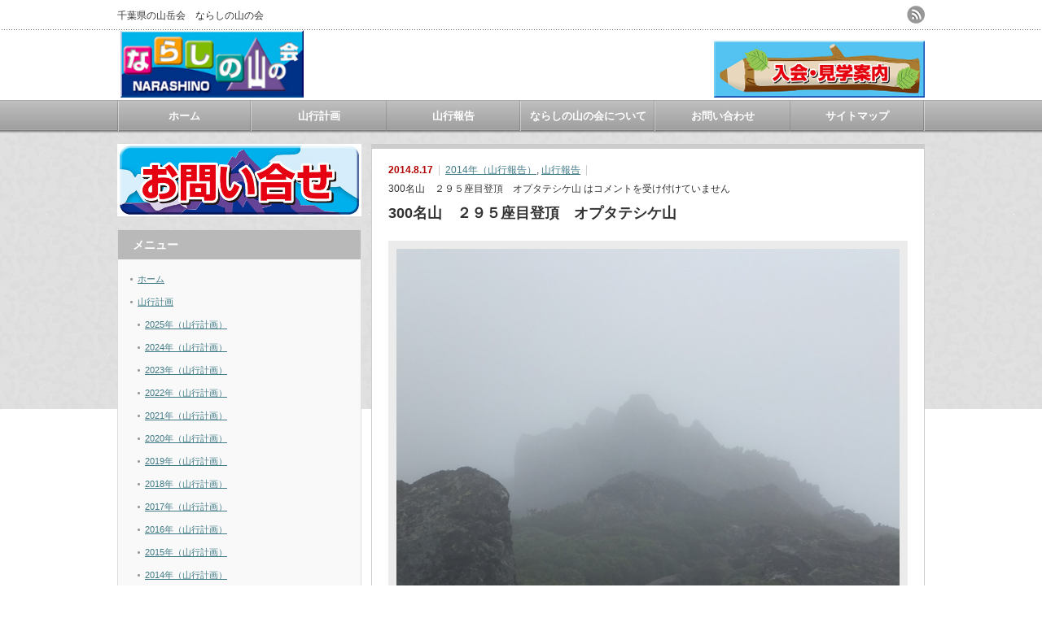

--- FILE ---
content_type: text/html; charset=UTF-8
request_url: https://narashinoyamanokai.jp/?p=1781
body_size: 49035
content:
<!DOCTYPE html PUBLIC "-//W3C//DTD XHTML 1.1//EN" "http://www.w3.org/TR/xhtml11/DTD/xhtml11.dtd">
<!--[if lt IE 9]><html xmlns="http://www.w3.org/1999/xhtml" class="ie"><![endif]-->
<!--[if (gt IE 9)|!(IE)]><!--><html xmlns="http://www.w3.org/1999/xhtml"><!--<![endif]-->
<head profile="http://gmpg.org/xfn/11">
<meta http-equiv="Content-Type" content="text/html; charset=UTF-8" />
<meta http-equiv="X-UA-Compatible" content="IE=edge,chrome=1" />
<meta name="viewport" content="width=device-width,initial-scale=1.0" />
<title>300名山　２９５座目登頂　オプタテシケ山 | ならしの山の会</title>
<meta name="description" content="3時に野営場を出発して、帰ったのは15時を過ぎていました。主稜線は天気が悪くて、視界はありませんでしたが、晴れていると大雪連峰が素晴らしい展望のはずです。 　美瑛の白金野営場を3：00に一番で出発しました。" />
<link rel="alternate" type="application/rss+xml" title="ならしの山の会 RSS Feed" href="https://narashinoyamanokai.jp/?feed=rss2" />
<link rel="alternate" type="application/atom+xml" title="ならしの山の会 Atom Feed" href="https://narashinoyamanokai.jp/?feed=atom" /> 
<link rel="pingback" href="https://narashinoyamanokai.jp/blog/xmlrpc.php" />


 
<link rel='dns-prefetch' href='//s.w.org' />
		<script type="text/javascript">
			window._wpemojiSettings = {"baseUrl":"https:\/\/s.w.org\/images\/core\/emoji\/11\/72x72\/","ext":".png","svgUrl":"https:\/\/s.w.org\/images\/core\/emoji\/11\/svg\/","svgExt":".svg","source":{"concatemoji":"https:\/\/narashinoyamanokai.jp\/blog\/wp-includes\/js\/wp-emoji-release.min.js?ver=4.9.26"}};
			!function(e,a,t){var n,r,o,i=a.createElement("canvas"),p=i.getContext&&i.getContext("2d");function s(e,t){var a=String.fromCharCode;p.clearRect(0,0,i.width,i.height),p.fillText(a.apply(this,e),0,0);e=i.toDataURL();return p.clearRect(0,0,i.width,i.height),p.fillText(a.apply(this,t),0,0),e===i.toDataURL()}function c(e){var t=a.createElement("script");t.src=e,t.defer=t.type="text/javascript",a.getElementsByTagName("head")[0].appendChild(t)}for(o=Array("flag","emoji"),t.supports={everything:!0,everythingExceptFlag:!0},r=0;r<o.length;r++)t.supports[o[r]]=function(e){if(!p||!p.fillText)return!1;switch(p.textBaseline="top",p.font="600 32px Arial",e){case"flag":return s([55356,56826,55356,56819],[55356,56826,8203,55356,56819])?!1:!s([55356,57332,56128,56423,56128,56418,56128,56421,56128,56430,56128,56423,56128,56447],[55356,57332,8203,56128,56423,8203,56128,56418,8203,56128,56421,8203,56128,56430,8203,56128,56423,8203,56128,56447]);case"emoji":return!s([55358,56760,9792,65039],[55358,56760,8203,9792,65039])}return!1}(o[r]),t.supports.everything=t.supports.everything&&t.supports[o[r]],"flag"!==o[r]&&(t.supports.everythingExceptFlag=t.supports.everythingExceptFlag&&t.supports[o[r]]);t.supports.everythingExceptFlag=t.supports.everythingExceptFlag&&!t.supports.flag,t.DOMReady=!1,t.readyCallback=function(){t.DOMReady=!0},t.supports.everything||(n=function(){t.readyCallback()},a.addEventListener?(a.addEventListener("DOMContentLoaded",n,!1),e.addEventListener("load",n,!1)):(e.attachEvent("onload",n),a.attachEvent("onreadystatechange",function(){"complete"===a.readyState&&t.readyCallback()})),(n=t.source||{}).concatemoji?c(n.concatemoji):n.wpemoji&&n.twemoji&&(c(n.twemoji),c(n.wpemoji)))}(window,document,window._wpemojiSettings);
		</script>
		<style type="text/css">
img.wp-smiley,
img.emoji {
	display: inline !important;
	border: none !important;
	box-shadow: none !important;
	height: 1em !important;
	width: 1em !important;
	margin: 0 .07em !important;
	vertical-align: -0.1em !important;
	background: none !important;
	padding: 0 !important;
}
</style>
<link rel='stylesheet' id='contact-form-7-css'  href='https://narashinoyamanokai.jp/blog/wp-content/plugins/contact-form-7/includes/css/styles.css?ver=5.1.5' type='text/css' media='all' />
<script type='text/javascript' src='https://narashinoyamanokai.jp/blog/wp-includes/js/jquery/jquery.js?ver=1.12.4'></script>
<script type='text/javascript' src='https://narashinoyamanokai.jp/blog/wp-includes/js/jquery/jquery-migrate.min.js?ver=1.4.1'></script>
<link rel='https://api.w.org/' href='https://narashinoyamanokai.jp/index.php?rest_route=/' />
<link rel='prev' title='みずがき（瑞牆）山南壁' href='https://narashinoyamanokai.jp/?p=1758' />
<link rel='next' title='例会情報（8/20）' href='https://narashinoyamanokai.jp/?p=1800' />
<link rel="canonical" href="https://narashinoyamanokai.jp/?p=1781" />
<link rel='shortlink' href='https://narashinoyamanokai.jp/?p=1781' />
<link rel="alternate" type="application/json+oembed" href="https://narashinoyamanokai.jp/index.php?rest_route=%2Foembed%2F1.0%2Fembed&#038;url=https%3A%2F%2Fnarashinoyamanokai.jp%2F%3Fp%3D1781" />
<link rel="alternate" type="text/xml+oembed" href="https://narashinoyamanokai.jp/index.php?rest_route=%2Foembed%2F1.0%2Fembed&#038;url=https%3A%2F%2Fnarashinoyamanokai.jp%2F%3Fp%3D1781&#038;format=xml" />


<link rel="stylesheet" href="https://narashinoyamanokai.jp/blog/wp-content/themes/an_tcd014/style.css?ver=1.6" type="text/css" />
<link rel="stylesheet" href="https://narashinoyamanokai.jp/blog/wp-content/themes/an_tcd014/comment-style.css?ver=1.6" type="text/css" />

<link rel="stylesheet" media="screen and (min-width:641px)" href="https://narashinoyamanokai.jp/blog/wp-content/themes/an_tcd014/style_pc.css?ver=1.6" type="text/css" />
<link rel="stylesheet" media="screen and (max-width:640px)" href="https://narashinoyamanokai.jp/blog/wp-content/themes/an_tcd014/style_sp.css?ver=1.6" type="text/css" />

<link rel="stylesheet" href="https://narashinoyamanokai.jp/blog/wp-content/themes/an_tcd014/japanese.css?ver=1.6" type="text/css" />

<script type="text/javascript" src="https://narashinoyamanokai.jp/blog/wp-content/themes/an_tcd014/js/jscript.js?ver=1.6"></script>
<script type="text/javascript" src="https://narashinoyamanokai.jp/blog/wp-content/themes/an_tcd014/js/scroll.js?ver=1.6"></script>
<script type="text/javascript" src="https://narashinoyamanokai.jp/blog/wp-content/themes/an_tcd014/js/comment.js?ver=1.6"></script>
<script type="text/javascript" src="https://narashinoyamanokai.jp/blog/wp-content/themes/an_tcd014/js/rollover.js?ver=1.6"></script>
<!--[if lt IE 9]>
<link id="stylesheet" rel="stylesheet" href="https://narashinoyamanokai.jp/blog/wp-content/themes/an_tcd014/style_pc.css?ver=1.6" type="text/css" />
<script type="text/javascript" src="https://narashinoyamanokai.jp/blog/wp-content/themes/an_tcd014/js/ie.js?ver=1.6"></script>
<![endif]-->

<!--[if IE 7]>
<link rel="stylesheet" href="https://narashinoyamanokai.jp/blog/wp-content/themes/an_tcd014/ie7.css?ver=1.6" type="text/css" />
<![endif]-->

<style type="text/css">
body { font-size:14px; }

a
 { color:#3F7985; }

a:hover, #related_post .title a:hover, #previous_next_post a:hover, .page_navi p.back a:hover:hover, #post_list .title a:hover,
 .recommend_gallery .title a:hover, .recommend_gallery a.link:hover, #logo_text a:hover, #footer_logo_text a:hover
 { color:#003D53; }

#wp-calendar td a:hover, #wp-calendar #prev a:hover, #wp-calendar #next a:hover, .page_navi a:hover, #submit_comment:hover
 { background:#3F7985; }

#guest_info input:focus, #comment_textarea textarea:focus, #submit_comment:hover
 { border:1px solid #3F7985; }

#return_top:hover {  background-color:#3F7985; }

</style>

</head>
<body data-rsssl=1 class=" default">

 <div id="header" class="clearfix">

  <!-- site description -->
  <h1 id="site_description">千葉県の山岳会　ならしの山の会</h1>

  <!-- logo -->
  <h2 id="logo" style="top:37px; left:4px;">
<a href="https://narashinoyamanokai.jp/" title="ならしの山の会" data-label="ならしの山の会">
<img src="https://narashinoyamanokai.jp/blog/wp-content/uploads/tcd-w/logo.png" alt="ならしの山の会" title="ならしの山の会" />
</a>
</h2>
  <!-- social button -->
    <ul id="social_link" class="clearfix">
      <li><a class="target_blank" href="https://narashinoyamanokai.jp/?feed=rss2"><img class="rollover" src="https://narashinoyamanokai.jp/blog/wp-content/themes/an_tcd014/img/header/rss.png" alt="rss" title="rss" /></a></li>
           </ul>
  
  <!-- global menu -->
    <a href="#" class="menu_button">menu</a>
  <div id="global_menu" class="clearfix">
   <ul id="menu-%e3%83%a1%e3%83%8b%e3%83%a5%e3%83%bc" class="menu"><li id="menu-item-1449" class="menu-item menu-item-type-custom menu-item-object-custom menu-item-1449"><a href="https://www.narashinoyamanokai.jp/">ホーム</a></li>
<li id="menu-item-1657" class="menu-item menu-item-type-taxonomy menu-item-object-category menu-item-has-children menu-item-1657"><a href="https://narashinoyamanokai.jp/?cat=4">山行計画</a>
<ul class="sub-menu">
	<li id="menu-item-11073" class="menu-item menu-item-type-taxonomy menu-item-object-category menu-item-11073"><a href="https://narashinoyamanokai.jp/?cat=53">2025年（山行計画）</a></li>
	<li id="menu-item-11062" class="menu-item menu-item-type-taxonomy menu-item-object-category menu-item-11062"><a href="https://narashinoyamanokai.jp/?cat=52">2024年（山行計画）</a></li>
	<li id="menu-item-10600" class="menu-item menu-item-type-taxonomy menu-item-object-category menu-item-10600"><a href="https://narashinoyamanokai.jp/?cat=48">2023年（山行計画）</a></li>
	<li id="menu-item-9906" class="menu-item menu-item-type-taxonomy menu-item-object-category menu-item-9906"><a href="https://narashinoyamanokai.jp/?cat=46">2022年（山行計画）</a></li>
	<li id="menu-item-8983" class="menu-item menu-item-type-taxonomy menu-item-object-category menu-item-8983"><a href="https://narashinoyamanokai.jp/?cat=43">2021年（山行計画）</a></li>
	<li id="menu-item-7048" class="menu-item menu-item-type-taxonomy menu-item-object-category menu-item-7048"><a href="https://narashinoyamanokai.jp/?cat=42">2020年（山行計画）</a></li>
	<li id="menu-item-5841" class="menu-item menu-item-type-taxonomy menu-item-object-category menu-item-5841"><a href="https://narashinoyamanokai.jp/?cat=34">2019年（山行計画）</a></li>
	<li id="menu-item-4702" class="menu-item menu-item-type-taxonomy menu-item-object-category menu-item-4702"><a href="https://narashinoyamanokai.jp/?cat=32">2018年（山行計画）</a></li>
	<li id="menu-item-3482" class="menu-item menu-item-type-taxonomy menu-item-object-category menu-item-3482"><a href="https://narashinoyamanokai.jp/?cat=30">2017年（山行計画）</a></li>
	<li id="menu-item-2834" class="menu-item menu-item-type-taxonomy menu-item-object-category menu-item-2834"><a href="https://narashinoyamanokai.jp/?cat=28">2016年（山行計画）</a></li>
	<li id="menu-item-2253" class="menu-item menu-item-type-taxonomy menu-item-object-category menu-item-2253"><a href="https://narashinoyamanokai.jp/?cat=25">2015年（山行計画）</a></li>
	<li id="menu-item-1661" class="menu-item menu-item-type-taxonomy menu-item-object-category menu-item-1661"><a href="https://narashinoyamanokai.jp/?cat=18">2014年（山行計画）</a></li>
	<li id="menu-item-1659" class="menu-item menu-item-type-taxonomy menu-item-object-category menu-item-1659"><a href="https://narashinoyamanokai.jp/?cat=17">2013年（山行計画）</a></li>
	<li id="menu-item-1658" class="menu-item menu-item-type-taxonomy menu-item-object-category menu-item-1658"><a href="https://narashinoyamanokai.jp/?cat=16">2012年（山行計画）</a></li>
	<li id="menu-item-1660" class="menu-item menu-item-type-taxonomy menu-item-object-category menu-item-1660"><a href="https://narashinoyamanokai.jp/?cat=15">2011年（山行計画）</a></li>
</ul>
</li>
<li id="menu-item-1652" class="menu-item menu-item-type-taxonomy menu-item-object-category current-post-ancestor current-menu-parent current-post-parent menu-item-has-children menu-item-1652"><a href="https://narashinoyamanokai.jp/?cat=3">山行報告</a>
<ul class="sub-menu">
	<li id="menu-item-11072" class="menu-item menu-item-type-taxonomy menu-item-object-category menu-item-11072"><a href="https://narashinoyamanokai.jp/?cat=54">2025年（山行報告）</a></li>
	<li id="menu-item-11061" class="menu-item menu-item-type-taxonomy menu-item-object-category menu-item-11061"><a href="https://narashinoyamanokai.jp/?cat=51">2024年（山行報告）</a></li>
	<li id="menu-item-10599" class="menu-item menu-item-type-taxonomy menu-item-object-category menu-item-10599"><a href="https://narashinoyamanokai.jp/?cat=47">2023年（山行報告）</a></li>
	<li id="menu-item-9905" class="menu-item menu-item-type-taxonomy menu-item-object-category menu-item-9905"><a href="https://narashinoyamanokai.jp/?cat=45">2022年（山行報告）</a></li>
	<li id="menu-item-8982" class="menu-item menu-item-type-taxonomy menu-item-object-category menu-item-8982"><a href="https://narashinoyamanokai.jp/?cat=44">2021年（山行報告）</a></li>
	<li id="menu-item-7047" class="menu-item menu-item-type-taxonomy menu-item-object-category menu-item-7047"><a href="https://narashinoyamanokai.jp/?cat=41">2020年（山行報告）</a></li>
	<li id="menu-item-5840" class="menu-item menu-item-type-taxonomy menu-item-object-category menu-item-5840"><a href="https://narashinoyamanokai.jp/?cat=33">2019年（山行報告）</a></li>
	<li id="menu-item-4701" class="menu-item menu-item-type-taxonomy menu-item-object-category menu-item-4701"><a href="https://narashinoyamanokai.jp/?cat=31">2018年（山行報告）</a></li>
	<li id="menu-item-3481" class="menu-item menu-item-type-taxonomy menu-item-object-category menu-item-3481"><a href="https://narashinoyamanokai.jp/?cat=29">2017年（山行報告）</a></li>
	<li id="menu-item-2833" class="menu-item menu-item-type-taxonomy menu-item-object-category menu-item-2833"><a href="https://narashinoyamanokai.jp/?cat=27">2016年（山行報告）</a></li>
	<li id="menu-item-2252" class="menu-item menu-item-type-taxonomy menu-item-object-category menu-item-2252"><a href="https://narashinoyamanokai.jp/?cat=24">2015年（山行報告）</a></li>
	<li id="menu-item-1656" class="menu-item menu-item-type-taxonomy menu-item-object-category current-post-ancestor current-menu-parent current-post-parent menu-item-1656"><a href="https://narashinoyamanokai.jp/?cat=22">2014年（山行報告）</a></li>
	<li id="menu-item-1655" class="menu-item menu-item-type-taxonomy menu-item-object-category menu-item-1655"><a href="https://narashinoyamanokai.jp/?cat=21">2013年（山行報告）</a></li>
	<li id="menu-item-1654" class="menu-item menu-item-type-taxonomy menu-item-object-category menu-item-1654"><a href="https://narashinoyamanokai.jp/?cat=20">2012年（山行報告）</a></li>
	<li id="menu-item-1653" class="menu-item menu-item-type-taxonomy menu-item-object-category menu-item-1653"><a href="https://narashinoyamanokai.jp/?cat=19">2011年（山行報告）</a></li>
</ul>
</li>
<li id="menu-item-1664" class="menu-item menu-item-type-taxonomy menu-item-object-category menu-item-has-children menu-item-1664"><a href="https://narashinoyamanokai.jp/?cat=23">ならしの山の会について</a>
<ul class="sub-menu">
	<li id="menu-item-1447" class="menu-item menu-item-type-post_type menu-item-object-page menu-item-1447"><a href="https://narashinoyamanokai.jp/?page_id=873">入会・見学案内</a></li>
	<li id="menu-item-1448" class="menu-item menu-item-type-post_type menu-item-object-page menu-item-1448"><a href="https://narashinoyamanokai.jp/?page_id=861">例会案内</a></li>
	<li id="menu-item-1665" class="menu-item menu-item-type-taxonomy menu-item-object-category menu-item-1665"><a href="https://narashinoyamanokai.jp/?cat=5">その他・お知らせ等</a></li>
</ul>
</li>
<li id="menu-item-1446" class="menu-item menu-item-type-post_type menu-item-object-page menu-item-1446"><a href="https://narashinoyamanokai.jp/?page_id=1438">お問い合わせ</a></li>
<li id="menu-item-1474" class="menu-item menu-item-type-post_type menu-item-object-page menu-item-1474"><a href="https://narashinoyamanokai.jp/?page_id=1470">サイトマップ</a></li>
</ul>  </div>
  
  <!-- banner -->
      <div id="header_banner">
     <a href="https://narashinoyamanokai.jp/?page_id=873" class="target_blank"><img src="https://narashinoyamanokai.jp/blog/wp-content/uploads/tcd-w/9c2c7d43b6a129874f1e5f79680fc6d5.jpg" alt="" title="" /></a>
    </div>
    
 </div><!-- END #header -->

 <div id="contents" class="clearfix">

  <!-- smartphone banner -->
  

<div id="side_top_banner_wrap">
 <div id="side_top_banner">
   <a href="https://narashinoyamanokai.jp/?page_id=1438" class="target_blank"><img src="https://narashinoyamanokai.jp/blog/wp-content/uploads/tcd-w/inq.png" alt="" title="" /></a>
  </div>
</div>

<div id="main_col">


 <div class="post clearfix">

    <ul id="single_meta" class="meta clearfix">
   <li class="date">2014.8.17</li>   <li class="post_category"><a href="https://narashinoyamanokai.jp/?cat=22" rel="category">2014年（山行報告）</a>, <a href="https://narashinoyamanokai.jp/?cat=3" rel="category">山行報告</a></li>      <li class="post_comment"><span><span class="screen-reader-text">300名山　２９５座目登頂　オプタテシケ山 は</span>コメントを受け付けていません</span></li>  </ul>
  
  <h2 class="page_headline">300名山　２９５座目登頂　オプタテシケ山</h2>

      
  <div id="post_image"><img width="1024" height="768" src="https://narashinoyamanokai.jp/blog/wp-content/uploads/2014/08/fbd657b0947fc127b3b9c5963c96eb5f-1024x768.jpg" class="attachment-large size-large wp-post-image" alt="" srcset="https://narashinoyamanokai.jp/blog/wp-content/uploads/2014/08/fbd657b0947fc127b3b9c5963c96eb5f-1024x768.jpg 1024w, https://narashinoyamanokai.jp/blog/wp-content/uploads/2014/08/fbd657b0947fc127b3b9c5963c96eb5f-300x225.jpg 300w, https://narashinoyamanokai.jp/blog/wp-content/uploads/2014/08/fbd657b0947fc127b3b9c5963c96eb5f.jpg 1280w" sizes="(max-width: 1024px) 100vw, 1024px" /></div>
  <p>3時に野営場を出発して、帰ったのは15時を過ぎていました。</p>
<p>主稜線は天気が悪くて、視界はありませんでしたが、晴れていると大雪連峰が素晴らしい展望のはずです。</p>
<p><a onclick="javascript:pageTracker._trackPageview('/downloads/blog/wp-content/uploads/2014/08/d4bdc2e67bc6579915ff9f406d09a7b7.jpg');"  href="https://narashinoyamanokai.jp/blog/wp-content/uploads/2014/08/d4bdc2e67bc6579915ff9f406d09a7b7.jpg"><img class="alignnone size-medium wp-image-1782" src="https://narashinoyamanokai.jp/blog/wp-content/uploads/2014/08/d4bdc2e67bc6579915ff9f406d09a7b7-300x225.jpg" alt="2014-08-9_16_二ペソツ山・石狩岳・オプタテシケ山 0115" width="300" height="225" srcset="https://narashinoyamanokai.jp/blog/wp-content/uploads/2014/08/d4bdc2e67bc6579915ff9f406d09a7b7-300x225.jpg 300w, https://narashinoyamanokai.jp/blog/wp-content/uploads/2014/08/d4bdc2e67bc6579915ff9f406d09a7b7-1024x768.jpg 1024w, https://narashinoyamanokai.jp/blog/wp-content/uploads/2014/08/d4bdc2e67bc6579915ff9f406d09a7b7.jpg 1280w" sizes="(max-width: 300px) 100vw, 300px" /></a> 　美瑛の白金野営場を3：00に一番で出発しました。</p>
<p><a onclick="javascript:pageTracker._trackPageview('/downloads/blog/wp-content/uploads/2014/08/0ae42a6871d6ff4b7607f435abc657b3.jpg');"  href="https://narashinoyamanokai.jp/blog/wp-content/uploads/2014/08/0ae42a6871d6ff4b7607f435abc657b3.jpg"><img class="alignnone size-medium wp-image-1783" src="https://narashinoyamanokai.jp/blog/wp-content/uploads/2014/08/0ae42a6871d6ff4b7607f435abc657b3-300x225.jpg" alt="2014-08-9_16_二ペソツ山・石狩岳・オプタテシケ山 0118" width="300" height="225" srcset="https://narashinoyamanokai.jp/blog/wp-content/uploads/2014/08/0ae42a6871d6ff4b7607f435abc657b3-300x225.jpg 300w, https://narashinoyamanokai.jp/blog/wp-content/uploads/2014/08/0ae42a6871d6ff4b7607f435abc657b3-1024x768.jpg 1024w, https://narashinoyamanokai.jp/blog/wp-content/uploads/2014/08/0ae42a6871d6ff4b7607f435abc657b3.jpg 1280w" sizes="(max-width: 300px) 100vw, 300px" /></a>　美瑛富士登山口から直ぐの所です。</p>
<p><a onclick="javascript:pageTracker._trackPageview('/downloads/blog/wp-content/uploads/2014/08/52032f8453cb81843ed4bf173f835bb5.jpg');"  href="https://narashinoyamanokai.jp/blog/wp-content/uploads/2014/08/52032f8453cb81843ed4bf173f835bb5.jpg"><img class="alignnone size-medium wp-image-1784" src="https://narashinoyamanokai.jp/blog/wp-content/uploads/2014/08/52032f8453cb81843ed4bf173f835bb5-300x225.jpg" alt="2014-08-9_16_二ペソツ山・石狩岳・オプタテシケ山 0122" width="300" height="225" srcset="https://narashinoyamanokai.jp/blog/wp-content/uploads/2014/08/52032f8453cb81843ed4bf173f835bb5-300x225.jpg 300w, https://narashinoyamanokai.jp/blog/wp-content/uploads/2014/08/52032f8453cb81843ed4bf173f835bb5-1024x768.jpg 1024w, https://narashinoyamanokai.jp/blog/wp-content/uploads/2014/08/52032f8453cb81843ed4bf173f835bb5.jpg 1280w" sizes="(max-width: 300px) 100vw, 300px" /></a>　尾根を詰めていくと自然庭園が現れます。</p>
<p><a onclick="javascript:pageTracker._trackPageview('/downloads/blog/wp-content/uploads/2014/08/05e5b16ade60c5439683bf0eba985099.jpg');"  href="https://narashinoyamanokai.jp/blog/wp-content/uploads/2014/08/05e5b16ade60c5439683bf0eba985099.jpg"><img class="alignnone size-medium wp-image-1794" src="https://narashinoyamanokai.jp/blog/wp-content/uploads/2014/08/05e5b16ade60c5439683bf0eba985099-300x225.jpg" alt="2014-08-9_16_二ペソツ山・石狩岳・オプタテシケ山 0127" width="300" height="225" srcset="https://narashinoyamanokai.jp/blog/wp-content/uploads/2014/08/05e5b16ade60c5439683bf0eba985099-300x225.jpg 300w, https://narashinoyamanokai.jp/blog/wp-content/uploads/2014/08/05e5b16ade60c5439683bf0eba985099-1024x768.jpg 1024w, https://narashinoyamanokai.jp/blog/wp-content/uploads/2014/08/05e5b16ade60c5439683bf0eba985099.jpg 1280w" sizes="(max-width: 300px) 100vw, 300px" /></a>　主稜線直下の美瑛富士避難小屋です。登山道の露に濡れそぼりＴシャツでは震えが止まりませんでした。シャツと雨具を着ます。</p>
<p><a onclick="javascript:pageTracker._trackPageview('/downloads/blog/wp-content/uploads/2014/08/1da919c0366d0268c7bfef4577e76bf6.jpg');"  href="https://narashinoyamanokai.jp/blog/wp-content/uploads/2014/08/1da919c0366d0268c7bfef4577e76bf6.jpg"><img class="alignnone size-medium wp-image-1785" src="https://narashinoyamanokai.jp/blog/wp-content/uploads/2014/08/1da919c0366d0268c7bfef4577e76bf6-300x225.jpg" alt="2014-08-9_16_二ペソツ山・石狩岳・オプタテシケ山 0131" width="300" height="225" srcset="https://narashinoyamanokai.jp/blog/wp-content/uploads/2014/08/1da919c0366d0268c7bfef4577e76bf6-300x225.jpg 300w, https://narashinoyamanokai.jp/blog/wp-content/uploads/2014/08/1da919c0366d0268c7bfef4577e76bf6-1024x768.jpg 1024w, https://narashinoyamanokai.jp/blog/wp-content/uploads/2014/08/1da919c0366d0268c7bfef4577e76bf6.jpg 1280w" sizes="(max-width: 300px) 100vw, 300px" /></a>　主稜線に出て石垣山の急登を進みます。</p>
<p><a onclick="javascript:pageTracker._trackPageview('/downloads/blog/wp-content/uploads/2014/08/5167d68bce8fd229e01681b8827eb4fb.jpg');"  href="https://narashinoyamanokai.jp/blog/wp-content/uploads/2014/08/5167d68bce8fd229e01681b8827eb4fb.jpg"><img class="alignnone size-medium wp-image-1786" src="https://narashinoyamanokai.jp/blog/wp-content/uploads/2014/08/5167d68bce8fd229e01681b8827eb4fb-300x225.jpg" alt="2014-08-9_16_二ペソツ山・石狩岳・オプタテシケ山 0134" width="300" height="225" srcset="https://narashinoyamanokai.jp/blog/wp-content/uploads/2014/08/5167d68bce8fd229e01681b8827eb4fb-300x225.jpg 300w, https://narashinoyamanokai.jp/blog/wp-content/uploads/2014/08/5167d68bce8fd229e01681b8827eb4fb-1024x768.jpg 1024w, https://narashinoyamanokai.jp/blog/wp-content/uploads/2014/08/5167d68bce8fd229e01681b8827eb4fb.jpg 1280w" sizes="(max-width: 300px) 100vw, 300px" /></a>　ベベツ岳を越えて進みますが、肝心の展望が有りません。ここが稜線縦走の醍醐味のはずですが。</p>
<p><a onclick="javascript:pageTracker._trackPageview('/downloads/blog/wp-content/uploads/2014/08/fbd657b0947fc127b3b9c5963c96eb5f.jpg');"  href="https://narashinoyamanokai.jp/blog/wp-content/uploads/2014/08/fbd657b0947fc127b3b9c5963c96eb5f.jpg"><img class="alignnone size-medium wp-image-1787" src="https://narashinoyamanokai.jp/blog/wp-content/uploads/2014/08/fbd657b0947fc127b3b9c5963c96eb5f-300x225.jpg" alt="2014-08-9_16_二ペソツ山・石狩岳・オプタテシケ山 0138" width="300" height="225" srcset="https://narashinoyamanokai.jp/blog/wp-content/uploads/2014/08/fbd657b0947fc127b3b9c5963c96eb5f-300x225.jpg 300w, https://narashinoyamanokai.jp/blog/wp-content/uploads/2014/08/fbd657b0947fc127b3b9c5963c96eb5f-1024x768.jpg 1024w, https://narashinoyamanokai.jp/blog/wp-content/uploads/2014/08/fbd657b0947fc127b3b9c5963c96eb5f.jpg 1280w" sizes="(max-width: 300px) 100vw, 300px" /></a>　オプタテシケ山の頂上はもう直ぐですが、岩稜が視界を遮ります。</p>
<p><a onclick="javascript:pageTracker._trackPageview('/downloads/blog/wp-content/uploads/2014/08/cd9d81c27399ca94af599c581ef4c104.jpg');"  href="https://narashinoyamanokai.jp/blog/wp-content/uploads/2014/08/cd9d81c27399ca94af599c581ef4c104.jpg"><img class="alignnone size-medium wp-image-1788" src="https://narashinoyamanokai.jp/blog/wp-content/uploads/2014/08/cd9d81c27399ca94af599c581ef4c104-300x225.jpg" alt="2014-08-9_16_二ペソツ山・石狩岳・オプタテシケ山 0142" width="300" height="225" srcset="https://narashinoyamanokai.jp/blog/wp-content/uploads/2014/08/cd9d81c27399ca94af599c581ef4c104-300x225.jpg 300w, https://narashinoyamanokai.jp/blog/wp-content/uploads/2014/08/cd9d81c27399ca94af599c581ef4c104-1024x768.jpg 1024w, https://narashinoyamanokai.jp/blog/wp-content/uploads/2014/08/cd9d81c27399ca94af599c581ef4c104.jpg 1280w" sizes="(max-width: 300px) 100vw, 300px" /></a>　やっと頂上に着きましたが、こんな状況です。</p>
<p><a onclick="javascript:pageTracker._trackPageview('/downloads/blog/wp-content/uploads/2014/08/3dc865373174c89da63d2a4a8e484aa3.jpg');"  href="https://narashinoyamanokai.jp/blog/wp-content/uploads/2014/08/3dc865373174c89da63d2a4a8e484aa3.jpg"><img class="alignnone size-medium wp-image-1789" src="https://narashinoyamanokai.jp/blog/wp-content/uploads/2014/08/3dc865373174c89da63d2a4a8e484aa3-300x225.jpg" alt="2014-08-9_16_二ペソツ山・石狩岳・オプタテシケ山 0151" width="300" height="225" srcset="https://narashinoyamanokai.jp/blog/wp-content/uploads/2014/08/3dc865373174c89da63d2a4a8e484aa3-300x225.jpg 300w, https://narashinoyamanokai.jp/blog/wp-content/uploads/2014/08/3dc865373174c89da63d2a4a8e484aa3-1024x768.jpg 1024w, https://narashinoyamanokai.jp/blog/wp-content/uploads/2014/08/3dc865373174c89da63d2a4a8e484aa3.jpg 1280w" sizes="(max-width: 300px) 100vw, 300px" /></a>　美瑛富士です。登る時は視界はありませんでしたが下山中現れました。多分きれいな富士の形をしているのでしょう。</p>
<p><a onclick="javascript:pageTracker._trackPageview('/downloads/blog/wp-content/uploads/2014/08/44b8829d0e585beae8fed214cd7bd681.jpg');"  href="https://narashinoyamanokai.jp/blog/wp-content/uploads/2014/08/44b8829d0e585beae8fed214cd7bd681.jpg"><img class="alignnone size-medium wp-image-1790" src="https://narashinoyamanokai.jp/blog/wp-content/uploads/2014/08/44b8829d0e585beae8fed214cd7bd681-300x225.jpg" alt="2014-08-9_16_二ペソツ山・石狩岳・オプタテシケ山 0153" width="300" height="225" srcset="https://narashinoyamanokai.jp/blog/wp-content/uploads/2014/08/44b8829d0e585beae8fed214cd7bd681-300x225.jpg 300w, https://narashinoyamanokai.jp/blog/wp-content/uploads/2014/08/44b8829d0e585beae8fed214cd7bd681-1024x768.jpg 1024w, https://narashinoyamanokai.jp/blog/wp-content/uploads/2014/08/44b8829d0e585beae8fed214cd7bd681.jpg 1280w" sizes="(max-width: 300px) 100vw, 300px" /></a>　うん？　この足跡は。</p>
<p><a onclick="javascript:pageTracker._trackPageview('/downloads/blog/wp-content/uploads/2014/08/846ac7fa9aad620d4e24be2b233897ab.jpg');"  href="https://narashinoyamanokai.jp/blog/wp-content/uploads/2014/08/846ac7fa9aad620d4e24be2b233897ab.jpg"><img class="alignnone size-medium wp-image-1798" src="https://narashinoyamanokai.jp/blog/wp-content/uploads/2014/08/846ac7fa9aad620d4e24be2b233897ab-300x225.jpg" alt="2014-08-9_16_二ペソツ山・石狩岳・オプタテシケ山 0158 mozaiku" width="300" height="225" srcset="https://narashinoyamanokai.jp/blog/wp-content/uploads/2014/08/846ac7fa9aad620d4e24be2b233897ab-300x225.jpg 300w, https://narashinoyamanokai.jp/blog/wp-content/uploads/2014/08/846ac7fa9aad620d4e24be2b233897ab-1024x768.jpg 1024w, https://narashinoyamanokai.jp/blog/wp-content/uploads/2014/08/846ac7fa9aad620d4e24be2b233897ab.jpg 1280w" sizes="(max-width: 300px) 100vw, 300px" /></a>　食事中の方申し訳ありません。でもこのウ〇コの主は健康そうで何よりです。６月に見た別の主は明らかにゲリ〇〇でしたので。</p>
<p><a onclick="javascript:pageTracker._trackPageview('/downloads/blog/wp-content/uploads/2014/08/d17b83e007b165b67567d06fd166ae6f.jpg');"  href="https://narashinoyamanokai.jp/blog/wp-content/uploads/2014/08/d17b83e007b165b67567d06fd166ae6f.jpg"><img class="alignnone size-medium wp-image-1793" src="https://narashinoyamanokai.jp/blog/wp-content/uploads/2014/08/d17b83e007b165b67567d06fd166ae6f-300x225.jpg" alt="2014-08-9_16_二ペソツ山・石狩岳・オプタテシケ山 0160" width="300" height="225" srcset="https://narashinoyamanokai.jp/blog/wp-content/uploads/2014/08/d17b83e007b165b67567d06fd166ae6f-300x225.jpg 300w, https://narashinoyamanokai.jp/blog/wp-content/uploads/2014/08/d17b83e007b165b67567d06fd166ae6f-1024x768.jpg 1024w, https://narashinoyamanokai.jp/blog/wp-content/uploads/2014/08/d17b83e007b165b67567d06fd166ae6f.jpg 1280w" sizes="(max-width: 300px) 100vw, 300px" /></a>　不快な思いをさせてごめんなさい。翌日に野営場近くで撮った十勝岳です。口直しです。</p>
<p>&nbsp;</p>
<p>&nbsp;</p>
  
  <ul class="bookmark clearfix">
 <li class="social1"><iframe src="https://www.facebook.com/plugins/like.php?href=https://narashinoyamanokai.jp/?p=1781&amp;layout=button_count&amp;width=200&amp;show_faces=false&amp;action=like&amp;colorscheme=light&amp;font&amp;height=21" scrolling="no" frameborder="0" style="border:none; overflow:hidden; width:104px; height:21px;" allowTransparency="true"></iframe></li>
 <li class="social2"><a href="http://twitter.com/share" class="twitter-share-button" data-count="horizontal" data-via="ならしの山の会" data-related="milkcoffee1" data-lang="ja">Tweet</a><script type="text/javascript" src="https://platform.twitter.com/widgets.js"></script></li>
 <li class="social3"><a href="http://b.hatena.ne.jp/entry/https://narashinoyamanokai.jp/?p=1781" class="hatena-bookmark-button" data-hatena-bookmark-title=" &raquo; 300名山　２９５座目登頂　オプタテシケ山" data-hatena-bookmark-layout="standard" title="このエントリーをはてなブックマークに追加"><img src="https://b.st-hatena.com/images/entry-button/button-only.gif" alt="このエントリーをはてなブックマークに追加" width="20" height="20" style="border:none;" /></a><script type="text/javascript" src="https://b.st-hatena.com/js/bookmark_button.js" charset="utf-8" async="async"></script></li>
</ul>
      
 </div><!-- END .post -->

 
  <div id="previous_next_post" class="clearfix">
  <p id="previous_post"><a href="https://narashinoyamanokai.jp/?p=1758" rel="prev">みずがき（瑞牆）山南壁</a></p>
  <p id="next_post"><a href="https://narashinoyamanokai.jp/?p=1800" rel="next">例会情報（8/20）</a></p>
 </div>
 
  <div id="related_post">
  <h3 class="headline">関連記事</h3>
  <ul class="clearfix">
      <li class="clearfix">
    <a class="image" href="https://narashinoyamanokai.jp/?p=2511"><img width="128" height="128" src="https://narashinoyamanokai.jp/blog/wp-content/uploads/2015/08/DSC01715-128x128.jpg" class="attachment-small_size size-small_size wp-post-image" alt="" srcset="https://narashinoyamanokai.jp/blog/wp-content/uploads/2015/08/DSC01715-128x128.jpg 128w, https://narashinoyamanokai.jp/blog/wp-content/uploads/2015/08/DSC01715-150x150.jpg 150w" sizes="(max-width: 128px) 100vw, 128px" /></a>
    <p class="title"><a href="https://narashinoyamanokai.jp/?p=2511">2015年度夏合宿剣岳北方稜線</a></p>
   </li>
      <li class="clearfix">
    <a class="image" href="https://narashinoyamanokai.jp/?p=319"><img width="128" height="96" src="https://narashinoyamanokai.jp/blog/wp-content/uploads/2011/08/9e8851a0e3e6e9885c3fbc9c0f926a7a1.jpg" class="attachment-small_size size-small_size wp-post-image" alt="" srcset="https://narashinoyamanokai.jp/blog/wp-content/uploads/2011/08/9e8851a0e3e6e9885c3fbc9c0f926a7a1.jpg 425w, https://narashinoyamanokai.jp/blog/wp-content/uploads/2011/08/9e8851a0e3e6e9885c3fbc9c0f926a7a1-300x225.jpg 300w" sizes="(max-width: 128px) 100vw, 128px" /></a>
    <p class="title"><a href="https://narashinoyamanokai.jp/?p=319">東北　再び</a></p>
   </li>
      <li class="clearfix">
    <a class="image" href="https://narashinoyamanokai.jp/?p=8221"><img width="128" height="128" src="https://narashinoyamanokai.jp/blog/wp-content/uploads/2021/02/000-128x128.jpg" class="attachment-small_size size-small_size wp-post-image" alt="" srcset="https://narashinoyamanokai.jp/blog/wp-content/uploads/2021/02/000-128x128.jpg 128w, https://narashinoyamanokai.jp/blog/wp-content/uploads/2021/02/000-150x150.jpg 150w" sizes="(max-width: 128px) 100vw, 128px" /></a>
    <p class="title"><a href="https://narashinoyamanokai.jp/?p=8221">江戸川を歩いて</a></p>
   </li>
      <li class="clearfix">
    <a class="image" href="https://narashinoyamanokai.jp/?p=4604"><img width="128" height="128" src="https://narashinoyamanokai.jp/blog/wp-content/uploads/2018/03/017C9F29-D96B-4DC0-87D0-CC62233A53C1-128x128.jpeg" class="attachment-small_size size-small_size wp-post-image" alt="" srcset="https://narashinoyamanokai.jp/blog/wp-content/uploads/2018/03/017C9F29-D96B-4DC0-87D0-CC62233A53C1-128x128.jpeg 128w, https://narashinoyamanokai.jp/blog/wp-content/uploads/2018/03/017C9F29-D96B-4DC0-87D0-CC62233A53C1-150x150.jpeg 150w" sizes="(max-width: 128px) 100vw, 128px" /></a>
    <p class="title"><a href="https://narashinoyamanokai.jp/?p=4604">三国山スノーシュー</a></p>
   </li>
      <li class="clearfix">
    <a class="image" href="https://narashinoyamanokai.jp/?p=9959"><img width="128" height="128" src="https://narashinoyamanokai.jp/blog/wp-content/uploads/2022/05/s-0-128x128.jpg" class="attachment-small_size size-small_size wp-post-image" alt="" srcset="https://narashinoyamanokai.jp/blog/wp-content/uploads/2022/05/s-0-128x128.jpg 128w, https://narashinoyamanokai.jp/blog/wp-content/uploads/2022/05/s-0-150x150.jpg 150w" sizes="(max-width: 128px) 100vw, 128px" /></a>
    <p class="title"><a href="https://narashinoyamanokai.jp/?p=9959">毛勝三山（5/6～7毛勝谷～猫又谷）</a></p>
   </li>
     </ul>
 </div>
  
 




  <div id="comments">

 


 
 <div class="comment_closed" id="respond">
  コメントは利用できません。 </div>

 </div><!-- #comment end -->
 <div class="page_navi clearfix">
<p class="back"><a href="https://narashinoyamanokai.jp/blog/">トップページに戻る</a></p>
</div>

</div><!-- END #main_col -->


<div id="side_col">

 
             <div id="side_widget2">
      <div class="side_widget clearfix widget_nav_menu" id="nav_menu-4">
<h3 class="side_headline">メニュー</h3>
<div class="menu-%e3%83%a1%e3%83%8b%e3%83%a5%e3%83%bc-container"><ul id="menu-%e3%83%a1%e3%83%8b%e3%83%a5%e3%83%bc-1" class="menu"><li class="menu-item menu-item-type-custom menu-item-object-custom menu-item-1449"><a href="https://www.narashinoyamanokai.jp/">ホーム</a></li>
<li class="menu-item menu-item-type-taxonomy menu-item-object-category menu-item-has-children menu-item-1657"><a href="https://narashinoyamanokai.jp/?cat=4">山行計画</a>
<ul class="sub-menu">
	<li class="menu-item menu-item-type-taxonomy menu-item-object-category menu-item-11073"><a href="https://narashinoyamanokai.jp/?cat=53">2025年（山行計画）</a></li>
	<li class="menu-item menu-item-type-taxonomy menu-item-object-category menu-item-11062"><a href="https://narashinoyamanokai.jp/?cat=52">2024年（山行計画）</a></li>
	<li class="menu-item menu-item-type-taxonomy menu-item-object-category menu-item-10600"><a href="https://narashinoyamanokai.jp/?cat=48">2023年（山行計画）</a></li>
	<li class="menu-item menu-item-type-taxonomy menu-item-object-category menu-item-9906"><a href="https://narashinoyamanokai.jp/?cat=46">2022年（山行計画）</a></li>
	<li class="menu-item menu-item-type-taxonomy menu-item-object-category menu-item-8983"><a href="https://narashinoyamanokai.jp/?cat=43">2021年（山行計画）</a></li>
	<li class="menu-item menu-item-type-taxonomy menu-item-object-category menu-item-7048"><a href="https://narashinoyamanokai.jp/?cat=42">2020年（山行計画）</a></li>
	<li class="menu-item menu-item-type-taxonomy menu-item-object-category menu-item-5841"><a href="https://narashinoyamanokai.jp/?cat=34">2019年（山行計画）</a></li>
	<li class="menu-item menu-item-type-taxonomy menu-item-object-category menu-item-4702"><a href="https://narashinoyamanokai.jp/?cat=32">2018年（山行計画）</a></li>
	<li class="menu-item menu-item-type-taxonomy menu-item-object-category menu-item-3482"><a href="https://narashinoyamanokai.jp/?cat=30">2017年（山行計画）</a></li>
	<li class="menu-item menu-item-type-taxonomy menu-item-object-category menu-item-2834"><a href="https://narashinoyamanokai.jp/?cat=28">2016年（山行計画）</a></li>
	<li class="menu-item menu-item-type-taxonomy menu-item-object-category menu-item-2253"><a href="https://narashinoyamanokai.jp/?cat=25">2015年（山行計画）</a></li>
	<li class="menu-item menu-item-type-taxonomy menu-item-object-category menu-item-1661"><a href="https://narashinoyamanokai.jp/?cat=18">2014年（山行計画）</a></li>
	<li class="menu-item menu-item-type-taxonomy menu-item-object-category menu-item-1659"><a href="https://narashinoyamanokai.jp/?cat=17">2013年（山行計画）</a></li>
	<li class="menu-item menu-item-type-taxonomy menu-item-object-category menu-item-1658"><a href="https://narashinoyamanokai.jp/?cat=16">2012年（山行計画）</a></li>
	<li class="menu-item menu-item-type-taxonomy menu-item-object-category menu-item-1660"><a href="https://narashinoyamanokai.jp/?cat=15">2011年（山行計画）</a></li>
</ul>
</li>
<li class="menu-item menu-item-type-taxonomy menu-item-object-category current-post-ancestor current-menu-parent current-post-parent menu-item-has-children menu-item-1652"><a href="https://narashinoyamanokai.jp/?cat=3">山行報告</a>
<ul class="sub-menu">
	<li class="menu-item menu-item-type-taxonomy menu-item-object-category menu-item-11072"><a href="https://narashinoyamanokai.jp/?cat=54">2025年（山行報告）</a></li>
	<li class="menu-item menu-item-type-taxonomy menu-item-object-category menu-item-11061"><a href="https://narashinoyamanokai.jp/?cat=51">2024年（山行報告）</a></li>
	<li class="menu-item menu-item-type-taxonomy menu-item-object-category menu-item-10599"><a href="https://narashinoyamanokai.jp/?cat=47">2023年（山行報告）</a></li>
	<li class="menu-item menu-item-type-taxonomy menu-item-object-category menu-item-9905"><a href="https://narashinoyamanokai.jp/?cat=45">2022年（山行報告）</a></li>
	<li class="menu-item menu-item-type-taxonomy menu-item-object-category menu-item-8982"><a href="https://narashinoyamanokai.jp/?cat=44">2021年（山行報告）</a></li>
	<li class="menu-item menu-item-type-taxonomy menu-item-object-category menu-item-7047"><a href="https://narashinoyamanokai.jp/?cat=41">2020年（山行報告）</a></li>
	<li class="menu-item menu-item-type-taxonomy menu-item-object-category menu-item-5840"><a href="https://narashinoyamanokai.jp/?cat=33">2019年（山行報告）</a></li>
	<li class="menu-item menu-item-type-taxonomy menu-item-object-category menu-item-4701"><a href="https://narashinoyamanokai.jp/?cat=31">2018年（山行報告）</a></li>
	<li class="menu-item menu-item-type-taxonomy menu-item-object-category menu-item-3481"><a href="https://narashinoyamanokai.jp/?cat=29">2017年（山行報告）</a></li>
	<li class="menu-item menu-item-type-taxonomy menu-item-object-category menu-item-2833"><a href="https://narashinoyamanokai.jp/?cat=27">2016年（山行報告）</a></li>
	<li class="menu-item menu-item-type-taxonomy menu-item-object-category menu-item-2252"><a href="https://narashinoyamanokai.jp/?cat=24">2015年（山行報告）</a></li>
	<li class="menu-item menu-item-type-taxonomy menu-item-object-category current-post-ancestor current-menu-parent current-post-parent menu-item-1656"><a href="https://narashinoyamanokai.jp/?cat=22">2014年（山行報告）</a></li>
	<li class="menu-item menu-item-type-taxonomy menu-item-object-category menu-item-1655"><a href="https://narashinoyamanokai.jp/?cat=21">2013年（山行報告）</a></li>
	<li class="menu-item menu-item-type-taxonomy menu-item-object-category menu-item-1654"><a href="https://narashinoyamanokai.jp/?cat=20">2012年（山行報告）</a></li>
	<li class="menu-item menu-item-type-taxonomy menu-item-object-category menu-item-1653"><a href="https://narashinoyamanokai.jp/?cat=19">2011年（山行報告）</a></li>
</ul>
</li>
<li class="menu-item menu-item-type-taxonomy menu-item-object-category menu-item-has-children menu-item-1664"><a href="https://narashinoyamanokai.jp/?cat=23">ならしの山の会について</a>
<ul class="sub-menu">
	<li class="menu-item menu-item-type-post_type menu-item-object-page menu-item-1447"><a href="https://narashinoyamanokai.jp/?page_id=873">入会・見学案内</a></li>
	<li class="menu-item menu-item-type-post_type menu-item-object-page menu-item-1448"><a href="https://narashinoyamanokai.jp/?page_id=861">例会案内</a></li>
	<li class="menu-item menu-item-type-taxonomy menu-item-object-category menu-item-1665"><a href="https://narashinoyamanokai.jp/?cat=5">その他・お知らせ等</a></li>
</ul>
</li>
<li class="menu-item menu-item-type-post_type menu-item-object-page menu-item-1446"><a href="https://narashinoyamanokai.jp/?page_id=1438">お問い合わせ</a></li>
<li class="menu-item menu-item-type-post_type menu-item-object-page menu-item-1474"><a href="https://narashinoyamanokai.jp/?page_id=1470">サイトマップ</a></li>
</ul></div></div>
<div class="side_widget clearfix recommend_widget" id="recommend_widget-4">
<h3 class="side_headline">おすすめ記事</h3>
<ul>
  <li class="clearfix">
  <a class="image" href="https://narashinoyamanokai.jp/?p=2511"><img width="128" height="128" src="https://narashinoyamanokai.jp/blog/wp-content/uploads/2015/08/DSC01715-128x128.jpg" class="attachment-small_size size-small_size wp-post-image" alt="" srcset="https://narashinoyamanokai.jp/blog/wp-content/uploads/2015/08/DSC01715-128x128.jpg 128w, https://narashinoyamanokai.jp/blog/wp-content/uploads/2015/08/DSC01715-150x150.jpg 150w" sizes="(max-width: 128px) 100vw, 128px" /></a>
  <div class="info">
   <p class="date">2015.8.18</p>   <a class="title" href="https://narashinoyamanokai.jp/?p=2511">2015年度夏合宿剣岳北方稜線</a>
   <div class="excerpt"><p>2015年夏合宿後半の北方稜線

   

11日朝、全員で　　　　　三…</p></div>
  </div>
 </li>
  <li class="clearfix">
  <a class="image" href="https://narashinoyamanokai.jp/?p=6415"><img width="128" height="128" src="https://narashinoyamanokai.jp/blog/wp-content/uploads/2019/12/1-128x128.jpg" class="attachment-small_size size-small_size wp-post-image" alt="" srcset="https://narashinoyamanokai.jp/blog/wp-content/uploads/2019/12/1-128x128.jpg 128w, https://narashinoyamanokai.jp/blog/wp-content/uploads/2019/12/1-150x150.jpg 150w" sizes="(max-width: 128px) 100vw, 128px" /></a>
  <div class="info">
   <p class="date">2019.12.7</p>   <a class="title" href="https://narashinoyamanokai.jp/?p=6415">九州遠征　初冬の開聞・韓国岳</a>
   <div class="excerpt"><p>昨秋、屋久島行きの機内から初めて目にした開聞岳。薩摩半島の最南端、青い海に浮かぶ…</p></div>
  </div>
 </li>
  <li class="clearfix">
  <a class="image" href="https://narashinoyamanokai.jp/?p=11160"><img width="128" height="128" src="https://narashinoyamanokai.jp/blog/wp-content/uploads/2025/10/IMGP1463-128x128.jpg" class="attachment-small_size size-small_size wp-post-image" alt="" srcset="https://narashinoyamanokai.jp/blog/wp-content/uploads/2025/10/IMGP1463-128x128.jpg 128w, https://narashinoyamanokai.jp/blog/wp-content/uploads/2025/10/IMGP1463-150x150.jpg 150w" sizes="(max-width: 128px) 100vw, 128px" /></a>
  <div class="info">
   <p class="date">2025.10.6</p>   <a class="title" href="https://narashinoyamanokai.jp/?p=11160">2025年8月2日箱根山に行ってきました</a>
   <div class="excerpt"><p>2025年8月2日、6:30防ケ沢登山口より、神山と駒ケ岳に行ってきました。
…</p></div>
  </div>
 </li>
 </ul>
</div>
<div class="side_widget clearfix widget_links" id="linkcat-11">
<h3 class="side_headline">会員専用</h3>

	<ul class='xoxo blogroll'>
<li><a href="https://narashinoyamanokai.jp/blog/wp-login.php">ブログ更新（ログイン）</a></li>

	</ul>
</div>

     </div>
        
 

</div>



  <!-- smartphone banner -->
  
 </div><!-- END #contents -->

 <a id="return_top" href="#header">ページ上部へ戻る</a>

 
 
 
 <div id="footer_bottom_area_wrap">
  <div id="footer_bottom_area" class="clearfix">

   <!-- logo -->
      <h3 id="footer_logo" style="top:8px; left:5px;">
<a href="https://narashinoyamanokai.jp/" title="ならしの山の会"><img src="https://narashinoyamanokai.jp/blog/wp-content/uploads/tcd-w/footer-image.png" alt="ならしの山の会" title="ならしの山の会" /></a>
</h3>
   
   <!-- global menu -->
      <div class="footer_menu clearfix">
    <ul id="menu-%e3%83%a1%e3%83%8b%e3%83%a5%e3%83%bc-2" class="menu"><li class="menu-item menu-item-type-custom menu-item-object-custom menu-item-1449"><a href="https://www.narashinoyamanokai.jp/">ホーム</a></li>
<li class="menu-item menu-item-type-taxonomy menu-item-object-category menu-item-has-children menu-item-1657"><a href="https://narashinoyamanokai.jp/?cat=4">山行計画</a></li>
<li class="menu-item menu-item-type-taxonomy menu-item-object-category current-post-ancestor current-menu-parent current-post-parent menu-item-has-children menu-item-1652"><a href="https://narashinoyamanokai.jp/?cat=3">山行報告</a></li>
<li class="menu-item menu-item-type-taxonomy menu-item-object-category menu-item-has-children menu-item-1664"><a href="https://narashinoyamanokai.jp/?cat=23">ならしの山の会について</a></li>
<li class="menu-item menu-item-type-post_type menu-item-object-page menu-item-1446"><a href="https://narashinoyamanokai.jp/?page_id=1438">お問い合わせ</a></li>
<li class="menu-item menu-item-type-post_type menu-item-object-page menu-item-1474"><a href="https://narashinoyamanokai.jp/?page_id=1470">サイトマップ</a></li>
</ul>   </div>
   
  </div><!-- END #footer_bottom_area -->
 </div><!-- END #footer_bottom_area_wrap -->


 <!-- copyright -->
 <div id="copyright">
  <p>Copyright &copy;&nbsp; <a href="https://narashinoyamanokai.jp/">ならしの山の会</a> All rights reserved.</p>
 </div>


<!-- tracker added by Ultimate Google Analytics plugin v1.6.0: http://www.oratransplant.nl/uga -->
<script type="text/javascript">
var gaJsHost = (("https:" == document.location.protocol) ? "https://ssl." : "http://www.");
document.write(unescape("%3Cscript src='" + gaJsHost + "google-analytics.com/ga.js' type='text/javascript'%3E%3C/script%3E"));
</script>
<script type="text/javascript">
var pageTracker = _gat._getTracker("UA-51330850-1");
pageTracker._initData();
pageTracker._trackPageview();
</script>
<script type='text/javascript' src='https://narashinoyamanokai.jp/blog/wp-includes/js/comment-reply.min.js?ver=4.9.26'></script>
<script type='text/javascript'>
/* <![CDATA[ */
var wpcf7 = {"apiSettings":{"root":"https:\/\/narashinoyamanokai.jp\/index.php?rest_route=\/contact-form-7\/v1","namespace":"contact-form-7\/v1"}};
/* ]]> */
</script>
<script type='text/javascript' src='https://narashinoyamanokai.jp/blog/wp-content/plugins/contact-form-7/includes/js/scripts.js?ver=5.1.5'></script>
<script type='text/javascript' src='https://narashinoyamanokai.jp/blog/wp-includes/js/wp-embed.min.js?ver=4.9.26'></script>
</body>
</html>